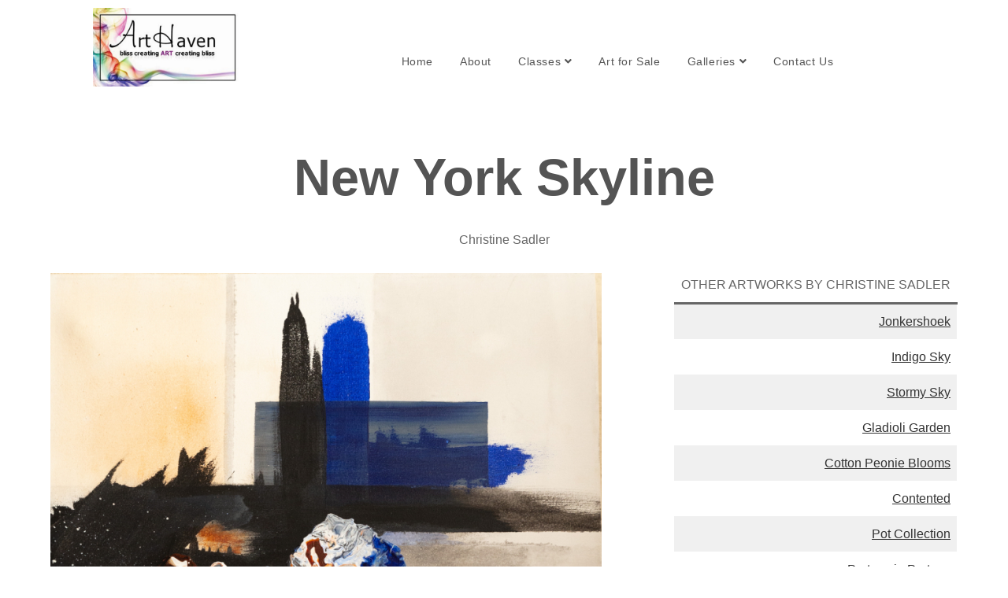

--- FILE ---
content_type: text/css; charset=utf-8
request_url: https://arthaven.co.za/wp-content/uploads/elementor/css/post-5.css?ver=1768410899
body_size: 218
content:
.elementor-5 .elementor-element.elementor-element-64fa5dd > .elementor-container > .elementor-column > .elementor-widget-wrap{align-content:center;align-items:center;}.elementor-5 .elementor-element.elementor-element-64fa5dd{margin-top:0px;margin-bottom:0px;padding:0px 0px 10px 0px;}.elementor-5 .elementor-element.elementor-element-355a990{margin-top:0px;margin-bottom:0px;}.elementor-5 .elementor-element.elementor-element-fc777e6 > .elementor-widget-wrap > .elementor-widget:not(.elementor-widget__width-auto):not(.elementor-widget__width-initial):not(:last-child):not(.elementor-absolute){margin-bottom:0px;}.elementor-widget-image .widget-image-caption{font-family:var( --e-global-typography-text-font-family ), Sans-serif;font-weight:var( --e-global-typography-text-font-weight );}.elementor-5 .elementor-element.elementor-element-f3c8835 > .elementor-widget-container{margin:0px 0px 0px 0px;padding:0px 0px 0px 0px;}.elementor-5 .elementor-element.elementor-element-f3c8835{text-align:left;}.elementor-5 .elementor-element.elementor-element-f3c8835 img{height:100px;object-fit:contain;object-position:center center;}.elementor-5 .elementor-element.elementor-element-4a71203 > .elementor-widget-wrap > .elementor-widget:not(.elementor-widget__width-auto):not(.elementor-widget__width-initial):not(:last-child):not(.elementor-absolute){margin-bottom:0px;}.elementor-5 .elementor-element.elementor-element-1bfa5f7 > .elementor-widget-container{margin:50px 0px 0px 0px;padding:0px 0px 0px 0px;}@media(min-width:768px){.elementor-5 .elementor-element.elementor-element-fc777e6{width:25.26%;}.elementor-5 .elementor-element.elementor-element-4a71203{width:74.74%;}}@media(max-width:1024px) and (min-width:768px){.elementor-5 .elementor-element.elementor-element-fc777e6{width:45%;}.elementor-5 .elementor-element.elementor-element-4a71203{width:55%;}}@media(max-width:1024px){.elementor-5 .elementor-element.elementor-element-fc777e6 > .elementor-element-populated{margin:0px 0px 0px 0px;--e-column-margin-right:0px;--e-column-margin-left:0px;padding:0px 0px 0px 0px;}.elementor-5 .elementor-element.elementor-element-f3c8835 > .elementor-widget-container{padding:0px 0px 0px 0px;}.elementor-5 .elementor-element.elementor-element-f3c8835{text-align:left;}.elementor-5 .elementor-element.elementor-element-4a71203 > .elementor-element-populated{padding:30px 0px 0px 0px;}.elementor-5 .elementor-element.elementor-element-1bfa5f7 > .elementor-widget-container{margin:0px 0px 0px 0px;padding:0px 0px 0px 0px;}}@media(max-width:767px){.elementor-5 .elementor-element.elementor-element-f3c8835{text-align:center;}.elementor-5 .elementor-element.elementor-element-1bfa5f7 > .elementor-widget-container{margin:0px 0px 0px 0px;}}

--- FILE ---
content_type: text/css; charset=utf-8
request_url: https://arthaven.co.za/wp-content/uploads/elementor/css/post-859.css?ver=1768410899
body_size: 301
content:
.elementor-859 .elementor-element.elementor-element-1d091ec:not(.elementor-motion-effects-element-type-background), .elementor-859 .elementor-element.elementor-element-1d091ec > .elementor-motion-effects-container > .elementor-motion-effects-layer{background-color:#31728c;}.elementor-859 .elementor-element.elementor-element-1d091ec{transition:background 0.3s, border 0.3s, border-radius 0.3s, box-shadow 0.3s;}.elementor-859 .elementor-element.elementor-element-1d091ec > .elementor-background-overlay{transition:background 0.3s, border-radius 0.3s, opacity 0.3s;}.elementor-859 .elementor-element.elementor-element-f6cd581 > .elementor-widget-wrap > .elementor-widget:not(.elementor-widget__width-auto):not(.elementor-widget__width-initial):not(:last-child):not(.elementor-absolute){margin-bottom:5px;}.elementor-widget-heading .elementor-heading-title{font-family:var( --e-global-typography-primary-font-family ), Sans-serif;font-weight:var( --e-global-typography-primary-font-weight );}.elementor-859 .elementor-element.elementor-element-fa3552e > .elementor-widget-container{margin:6px 6px 6px 6px;}.elementor-859 .elementor-element.elementor-element-fa3552e{text-align:center;}.elementor-859 .elementor-element.elementor-element-fa3552e .elementor-heading-title{color:#ffffff;}.elementor-widget-text-editor{font-family:var( --e-global-typography-text-font-family ), Sans-serif;font-weight:var( --e-global-typography-text-font-weight );}.elementor-859 .elementor-element.elementor-element-675f64d > .elementor-widget-container{margin:0px 0px 0px 0px;padding:0px 0px 0px 0px;}.elementor-859 .elementor-element.elementor-element-675f64d{text-align:center;color:#ffffff;}.elementor-859 .elementor-element.elementor-element-472837b{--grid-template-columns:repeat(0, auto);--icon-size:40px;--grid-column-gap:14px;--grid-row-gap:0px;}.elementor-859 .elementor-element.elementor-element-472837b .elementor-widget-container{text-align:right;}.elementor-859 .elementor-element.elementor-element-472837b > .elementor-widget-container{margin:9px 0px 0px 0px;padding:0px 0px 0px 0px;}.elementor-859 .elementor-element.elementor-element-472837b .elementor-social-icon{background-color:#ffffff;--icon-padding:0.2em;}.elementor-859 .elementor-element.elementor-element-472837b .elementor-social-icon i{color:#61bcd1;}.elementor-859 .elementor-element.elementor-element-472837b .elementor-social-icon svg{fill:#61bcd1;}@media(max-width:767px){.elementor-859 .elementor-element.elementor-element-472837b .elementor-widget-container{text-align:center;}}